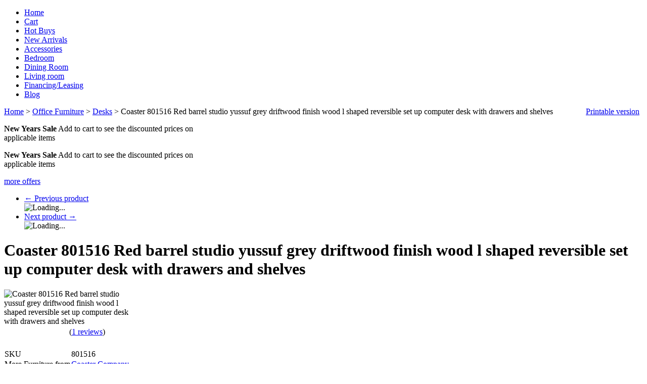

--- FILE ---
content_type: text/html; charset=UTF-8
request_url: https://www.ambfurniture.com/coaster-801516-red-barrel-studio-yussuf-grey-driftwood-finish-wood-l-shaped-reversible-set-up-computer-desk-with-drawers-and-shelves.html
body_size: 15588
content:
<?xml version="1.0" encoding="UTF-8"?>
<!DOCTYPE html PUBLIC "-//W3C//DTD XHTML 1.0 Transitional//EN" "http://www.w3.org/TR/xhtml1/DTD/xhtml1-transitional.dtd">
<html xmlns="http://www.w3.org/1999/xhtml" xmlns:g="http://base.google.com/ns/1.0" xmlns:og="http://ogp.me/ns#" xmlns:fb="http://ogp.me/ns/fb#">
<head>

<script type='text/javascript' src='https://platform-api.sharethis.com/js/sharethis.js#property=6424783400da630019138cac&product=inline-share-buttons' async='async'></script>
  <title>Coaster 801516 Red barrel studio yussuf grey driftwood finish wood l shaped reversible set up computer desk with drawers and shelves</title>
  <meta http-equiv="Content-Type" content="text/html; charset=UTF-8" />
  <meta http-equiv="X-UA-Compatible" content="IE=Edge" />
  <meta http-equiv="Content-Script-Type" content="text/javascript" />
  <meta http-equiv="Content-Style-Type" content="text/css" />
  <meta http-equiv="Content-Language" content="en" />
  <meta name="robots" content="INDEX,FOLLOW"/>
  <meta name="GOOGLEBOT" content="INDEX, FOLLOW"/>
  <meta name="description" content="Red barrel studio yussuf grey driftwood finish wood l shaped reversible set up computer desk with drawers and shelves.  Measures 60&quot; x 47.25&quot; x 29.5&quot; H.  Some assembly required." />
  <meta name="keywords" content="Coaster,Red,barrel,studio,yussuf,grey,driftwood,finish,wood,l,shaped,reversible,set,up,computer,desk,with,drawers,and,shelves.,,Measures,60&quot;,x,47.25&quot;,x,29.5&quot;,H.,,Some,assembly,required." />

  <meta name="viewport" content="width=device-width, initial-scale=1.0" />

  




                                                                                                <script type="text/javascript">
//<![CDATA[

var _gaq = _gaq || [];
_gaq.push(["_setAccount", "UA-34197719-1"]);
_gaq.push(["_trackPageview"]);



//]]>
</script>
               


                <script>
var CaptchaCallback = function() {
  $('.g-recaptcha').each(function(index, el) {
    grecaptcha.render(el, {
      'sitekey':'6Lf_kLkUAAAAANCQy-8Xm7GlpwMGgGTLZeUGkxs4',
      'theme':'light'
    });
  });
};
</script>

<script async defer src="https://www.google.com/recaptcha/api.js?onload=CaptchaCallback&render=explicit&hl=en"></script>
<noscript><meta http-equiv="refresh" content="0.0;url=home.php"></noscript>   
                               <style type="text/css"> <!--   --> </style>                                 <style type="text/css"> <!--   --> </style>             

<link rel="shortcut icon" type="image/png" href="https://ambfurniture.com/favicon.ico" />

  <link rel="canonical" href="https://www.ambfurniture.com/coaster-801516-red-barrel-studio-yussuf-grey-driftwood-finish-wood-l-shaped-reversible-set-up-computer-desk-with-drawers-and-shelves.html" />
  <base href="https://www.ambfurniture.com/" />


              
      
            <meta property="og:title" content="Coaster 801516 Red barrel studio yussuf grey driftwood finish wood l shaped reversible set up computer desk with drawers and shelves"/>
      <meta property="og:description" content="Coaster Red barrel studio yussuf grey driftwood finish wood l shaped reversible set up computer desk with drawers and shelves.  Measures 60&quot; x 47.25&quot; x 29.5&quot; H.  Some assembly required." />
      <meta property="og:url" content="https://www.ambfurniture.com/coaster-801516-red-barrel-studio-yussuf-grey-driftwood-finish-wood-l-shaped-reversible-set-up-computer-desk-with-drawers-and-shelves.html" />
      
      <meta property="og:image" content="https://www.ambfurniture.com/images/P/801516x900.jpg" />
	<meta property="og:image:width" content="900" />
	<meta property="og:image:height" content="654" />
      <meta property="og:type" content="article"/>
      <meta property="og:site_name" content="A.M.B. Furniture &amp; Design"/>
      
      






<link rel="stylesheet" type="text/css" href="https://www.ambfurniture.com/var/cache/css_dir/1.828571527913743189dc89f2b46bb7ab_sync.css" />
<script type="text/javascript" src="https://www.ambfurniture.com/var/cache/js_dir/1.dfecba1530f65135d6def06b40944a53async.js" async="async" id="load-defer-code_js_async1"></script>
<script type="text/javascript" src="https://www.ambfurniture.com/var/cache/js_dir/2.3a8b456bfa8a1584cea417ee663257e9_sync.js" id="load-defer-code_js_sync2"></script>




 <!-- Google tag (gtag.js) -->
<script async src="https://www.googletagmanager.com/gtag/js?id=G-WYVRDKN1DH"></script>
<script>

  window.dataLayer = window.dataLayer || [];
  function gtag(){dataLayer.push(arguments);}
  gtag('js', new Date());

  gtag('config', 'G-WYVRDKN1DH');
</script>
 


</head>
<body class="fancycat-page-skin-icons fancycat-page-subskin-e product-container">
<div id="page-container">
  <div id="page-container2">
    <div id="content-container">

      
  
  
    <div class="navbar">
      <ul class="nav navbar-nav">
                  <li><a href="home.php">Home</a></li>
          <li><a href="cart.php">Cart</a></li>
          <li><a href="https://www.ambfurniture.com/hot-buys/">Hot Buys</a></li>
          <li><a href="https://www.ambfurniture.com/new_arrivals.php">New Arrivals</a></li>
          <li><a href="https://www.ambfurniture.com/Accessories/">Accessories</a></li>
          <li><a href="https://www.ambfurniture.com/Bedroom-furniture/">Bedroom</a></li>
          <li><a href="https://www.ambfurniture.com/Dining-room-furniture/">Dining Room</a></li>
          <li><a href="https://www.ambfurniture.com/Living-room-furniture/">Living room</a></li>
          <li><a href="https://www.ambfurniture.com/Financing.html">Financing/Leasing</a></li>
          <li><a href="blog">Blog</a></li>
      
      </ul>
      <div class="clearing"></div>
    </div>

  


                        <table width="100%" cellpadding="0" cellspacing="0">
<tr>
  <td valign="top" align="left">
  <div id="location" itemscope itemtype="https://schema.org/BreadcrumbList">
                                    <span itemscope itemprop="itemListElement" itemtype="https://schema.org/ListItem">
      <meta itemscope itemtype="https://schema.org/WebPage" itemprop="item" itemid="http://www.ambfurniture.com/home.php" />
    <meta itemprop="name" content="Home" />
  <meta itemprop="position" content="1" />
</span>

                    <a href="home.php" class="bread-crumb">Home</a>
                          <span>> </span>
                                            <span itemscope itemprop="itemListElement" itemtype="https://schema.org/ListItem">
      <meta itemscope itemtype="https://schema.org/WebPage" itemprop="item" itemid="http://www.ambfurniture.com/home.php?cat=379" />
    <meta itemprop="name" content="Office Furniture" />
  <meta itemprop="position" content="2" />
</span>

                    <a href="https://www.ambfurniture.com/Office-Furniture/" class="bread-crumb">Office Furniture</a>
                          <span>> </span>
                                            <span itemscope itemprop="itemListElement" itemtype="https://schema.org/ListItem">
      <meta itemscope itemtype="https://schema.org/WebPage" itemprop="item" itemid="http://www.ambfurniture.com/home.php?cat=414" />
    <meta itemprop="name" content="Desks" />
  <meta itemprop="position" content="3" />
</span>

                    <a href="https://www.ambfurniture.com/Desks/" class="bread-crumb">Desks</a>
                          <span>> </span>
                                <span class="bread-crumb last-bread-crumb">Coaster 801516 Red barrel studio yussuf grey driftwood finish wood l shaped reversible set up computer desk with drawers and shelves</span>
                        </div>
  </td>
  <td class="printable-link-row">
    <div class="printable-bar">
    <a href="https://www.ambfurniture.com/coaster-801516-red-barrel-studio-yussuf-grey-driftwood-finish-wood-l-shaped-reversible-set-up-computer-desk-with-drawers-and-shelves.html?printable=Y">Printable version</a>
  </div>

  </td>
</tr>
</table>

              
      <div id="content-container2"  itemscope itemtype="http://schema.org/Product" >

                  
                  
        <div id="center">
  <div id="center-main">
    <!-- central space -->

    
                    
<div class="paypal-bml-banner product top">
<script type="text/javascript" data-pp-pubid="NN6GY2KBLJ8R4" data-pp-placementtype="728x90">
//<![CDATA[

(function (d, t) {
"use strict";
var s = d.getElementsByTagName(t)[0], n = d.createElement(t);
n.src = "//paypal.adtag.where.com/merchant.js";
s.parentNode.insertBefore(n, s);
}(document, "script"));

//]]>
</script>
</div>


      
                            
      
      
                  
        
  

  <div class="offers-short-list">

    
      <div class="first offers-cell" style="width: 32%;">

        
          <p><strong>New Years Sale</strong> Add to cart to see the discounted prices on applicable items</p>


        
      </div>

      
    
      <div class="highlight last offers-cell" style="width: 32%;">

        
          <p><strong>New Years Sale</strong> Add to cart to see the discounted prices on applicable items</p>


        
      </div>

      
    
    <div class="clearing"></div>

    <div class="offers-more-info">
      <a href="offers.php">more offers</a>
    </div>

  </div>




      
      
      
      <script type="text/javascript">
//<![CDATA[
var txt_out_of_stock = "Please Chat to check stock";


function FormValidation(form) {

  if (typeof(window.check_exceptions) != 'undefined' && !check_exceptions()) {
    alert(exception_msg);
    return false;
  }


  

  var selavailObj = document.getElementById('product_avail');
  var inpavailObj = document.getElementById('product_avail_input');

  if ((!selavailObj || selavailObj.disabled == true) && inpavailObj && inpavailObj.disabled == false) {
      if (!check_quantity_input_box(inpavailObj))
        return false;

  } else if ((!inpavailObj || inpavailObj.disabled == true) && selavailObj && selavailObj.disabled == false && selavailObj.value == 0) {
      alert(txt_out_of_stock);
      return false;
  }

  return !ajax.widgets.add2cart || !ajax.widgets.add2cart(form);
}

// Check quantity input box
function check_quantity_input_box(inp) {
  if (isNaN(inp.minQuantity))
    inp.minQuantity = min_avail;

  if (isNaN(inp.maxQuantity))
    inp.maxQuantity = product_avail;

  if (!isNaN(inp.minQuantity) && !isNaN(inp.maxQuantity)) {
    var q = parseInt(inp.value);
    if (isNaN(q)) {
      alert(substitute(lbl_product_quantity_type_error, "min", inp.minQuantity, "max", inp.maxQuantity));
      return false;
    }

    if (q < inp.minQuantity) {
      alert(substitute(lbl_product_minquantity_error, "min", inp.minQuantity));
      return false;
    }

    if (q > inp.maxQuantity && is_limit) {
      if (parseInt(inp.maxQuantity) == 0) {
        alert(txt_out_of_stock);
      } else {
        alert(substitute(lbl_product_maxquantity_error, "max", inp.maxQuantity));
      }
      return false;
    }

    if (typeof(window.check_wholesale) != 'undefined')
      check_wholesale(inp.value);

  }
  return true;
}

//]]>
</script>


  <div class="np-products"><ul><li><a href="https://www.ambfurniture.com/coaster-800518-mercury-row-senga-weathered-grey-finish-wood-l-shaped-reversible-set-up-computer-desk-with-drawers-and-shelves.html" class="prev"><span class="arrow">&larr;</span>&nbsp;Previous product</a><span class="sep"></span><div class="popup" id="np-popup-prev"><img src="/skin/common_files/images/loading.gif" alt="Loading..." /></div></li><li class="last"><a href="https://www.ambfurniture.com/homelegance-5099-15-millwood-weathered-natural-finish-wood-and-rustic-black-metal-frame-office-writing-desk-with-shelves.html" class="next">Next product&nbsp;<span class="arrow">&rarr;</span></a><div class="popup" id="np-popup-next"><img src="/skin/common_files/images/loading.gif" alt="Loading..." /></div></li></ul></div>
<script type="text/javascript">
//<![CDATA[
  var npProducts = [];
      npProducts['prev'] = [];
    npProducts['prev']['id'] = 68073;
    npProducts['prev']['loaded'] = false;
        npProducts['next'] = [];
    npProducts['next']['id'] = 159288;
    npProducts['next']['loaded'] = false;
  //]]>
</script>



<h1 itemprop="name"
>Coaster 801516 Red barrel studio yussuf grey driftwood finish wood l shaped reversible set up computer desk with drawers and shelves</h1>


  
    <div class="dialog noborder">
    <div class="content">
    <div class="product-details" id="product-details-id">

      <div class="image" style="width: 250px;">

        
          <div class="image-box">

                          
<meta itemprop="image" content="https://www.ambfurniture.com/images/P/801516x900.jpg" />


            
                          <img id="product_thumbnail" src="https://www.ambfurniture.com/images/P/801516x900.jpg" width="250" height="182" alt="Coaster 801516 Red barrel studio yussuf grey driftwood finish wood l shaped reversible set up computer desk with drawers and shelves" title="Coaster 801516 Red barrel studio yussuf grey driftwood finish wood l shaped reversible set up computer desk with drawers and shelves" />

                      </div>

        
        
      </div>

      <div class="details">
        <form name="orderform" method="post" action="cart.php" onsubmit="javascript: return FormValidation(this);" id="orderform">
  <input type="hidden" name="mode" value="add" />
  <input type="hidden" name="productid" value="118736" />
  <input type="hidden" name="cat" value="" />
  <input type="hidden" name="page" value="" />
  

  
      <div class="acr-general-product-rating">

  
    <div itemprop="aggregateRating" itemscope itemtype="http://schema.org/AggregateRating">
      <meta itemprop="ratingValue" content="5" />
      <meta itemprop="bestRating" content="5" />
            <meta itemprop="reviewCount" content="1" />
                </div>

  
    
<table class="acr-container">
  <tr>
    <td class="left-indent">&nbsp;</td>

    <td class="rating-box">
      <div style="width: 110px">    
    
<div class="acr-rating-box rating">
  
  <div class="acr-vote-bar" title="Average customer rating: 5 out of 5 (based on 1 reviews)">

    
  <span class="full">
      </span>
  
    
  <span class="full">
      </span>
  
    
  <span class="full">
      </span>
  
    
  <span class="full">
      </span>
  
    
  <span class="full">
      </span>
  
  
  </div>

</div>
</div>
    </td>

        <td class="dropdown-button" title="Click to view detailed information">
      <a href="/get_block.php?block=acr_get_product_ratings&amp;productid=118736"><img src="/skin/common_files/images/acr_reviews_dropout_down.png" alt="" /></a>
    </td>
    
    <td class="comment" nowrap="nowrap">
      (<a href="reviews.php?productid=118736">1 reviews</a>)
    </td>

    <td class="right-indent">&nbsp;</td>
  </tr>

  <tr>
    <td class="left-indent"></td>
    <td colspan="3"><div class="acr-static-popup-container"></div></td>
    <td class="right-indent"></td>
  </tr>

</table>
</div>


<br />

  
      

  
  <table cellspacing="0" class="product-properties" summary="Description">
  <tbody>

      <td class="property-name">SKU
</td>
      <td class="property-value" id="product_code" colspan="2"  itemprop="sku" content="801516"  >801516</td>

    
    

                      <tr id="pef-box-31">
      <td class="property-name">More Furniture from</td>
      <td class="property-value" colspan="2"><a href="https://www.ambfurniture.com/Coaster/">Coaster Company</a></td>
    </tr>
        <tr id="pef-box-4">
      <td class="property-name">UPC</td>
      <td class="property-value" colspan="2">021032375423</td>
    </tr>
                      <tr id="pef-box-27">
      <td class="property-name">Shipping Quote</td>
      <td class="property-value" colspan="2">Add to cart for a shipping quote</td>
    </tr>
        <tr id="pef-box-13">
      <td class="property-name">Online Promo</td>
      <td class="property-value" colspan="2">Online promotional price</td>
    </tr>
        <tr id="pef-box-16">
      <td class="property-name">New Years Sale</td>
      <td class="property-value" colspan="2"><a href="https://www.ambfurniture.com/offers.php">Add to cart for additional discounts</a></td>
    </tr>
    
    
    
    
          <tr id="list_price_container">
        <td class="property-name product-taxed-price">Suggested Retail:</td>
        <td class="property-value product-taxed-price" colspan="2"><span class="currency">$<span id="product_list_price">749.99</span></span>

          <div class="labels">
            <div class="label market-price" id="save_percent_box">
              <span style="color:#ff0000;"> You already saved
 <span id="save_percent"> 53</span>%
            </div>
          </div>

        </td>
      </tr>
    
        <tr>
      <td class="property-name product-price" valign="top">Sale Price:</td>
      <td class="property-value" valign="top" colspan="2">

                        
<span itemprop="offers" itemscope itemtype="http://schema.org/Offer">
  <meta itemprop="priceCurrency" content="USD" />
  <meta itemprop="price" content="348.99" />

    <link itemprop="availability" href="http://schema.org/InStock" />
  </span>


              
              <span class="product-price-value"><span class="currency">$<span id="product_price">348.99</span></span></span>
        <span class="product-market-price"></span>
        
        
            </td>
    </tr>
          
              <tr>
        <td colspan="3"><div id="wl-prices" style="display: none;">

  
  <table cellspacing="1" summary="Wholesale prices">

    <tr class="head-row">
      <th>Quantity</th>
      <th>Our_low_Sale_Price</th>
    </tr>

    
  </table>

  <div style="display: none;">
    <strong>*Note:</strong>
  </div>

</div>
</td>
      </tr>
    
    

    
                      

      
    
  </tbody>
  </table><!--/product-properties-->

      <div class="quantity-row">

        
          <div class="quantity">
                          Qty
              
<script type="text/javascript">
//<![CDATA[
var min_avail = 1;
var avail = 50;
var product_avail = 100;
//]]>
</script>
            <input type="text" id="product_avail_input" name="amount" maxlength="11" size="1" onchange="javascript: return check_quantity_input_box(this);" value="1" disabled="disabled" style="display: none;"/>
            
            <select id="product_avail" name="amount">
                <option value="1">1</option>
                                                                                                      <option value="2">2</option>
                                                                        <option value="3">3</option>
                                                                        <option value="4">4</option>
                                                                        <option value="5">5</option>
                                                                        <option value="6">6</option>
                                                                        <option value="7">7</option>
                                                                        <option value="8">8</option>
                                                                        <option value="9">9</option>
                                                                        <option value="10">10</option>
                                                                        <option value="11">11</option>
                                                                        <option value="12">12</option>
                                                                        <option value="13">13</option>
                                                                        <option value="14">14</option>
                                                                        <option value="15">15</option>
                                                                        <option value="16">16</option>
                                                                        <option value="17">17</option>
                                                                        <option value="18">18</option>
                                                                        <option value="19">19</option>
                                                                        <option value="20">20</option>
                                                                        <option value="21">21</option>
                                                                        <option value="22">22</option>
                                                                        <option value="23">23</option>
                                                                        <option value="24">24</option>
                                                                        <option value="25">25</option>
                                                                        <option value="26">26</option>
                                                                        <option value="27">27</option>
                                                                        <option value="28">28</option>
                                                                        <option value="29">29</option>
                                                                        <option value="30">30</option>
                                                                        <option value="31">31</option>
                                                                        <option value="32">32</option>
                                                                        <option value="33">33</option>
                                                                        <option value="34">34</option>
                                                                        <option value="35">35</option>
                                                                        <option value="36">36</option>
                                                                        <option value="37">37</option>
                                                                        <option value="38">38</option>
                                                                        <option value="39">39</option>
                                                                        <option value="40">40</option>
                                                                        <option value="41">41</option>
                                                                        <option value="42">42</option>
                                                                        <option value="43">43</option>
                                                                        <option value="44">44</option>
                                                                        <option value="45">45</option>
                                                                        <option value="46">46</option>
                                                                        <option value="47">47</option>
                                                                        <option value="48">48</option>
                                                                        <option value="49">49</option>
                                                                        <option value="50">50</option>
                                                            </select>

            
          </div>

        
                              <div class="buttons-row">

              
              
                                
  
    


  <button class="button main-button add-to-cart-button" type="submit" title="Add to cart">
  <span class="button-right"><span class="button-left"><span class='fa fa-shopping-cart'></span>Add to cart</span></span>
  </button>



              
              
            </div>
                  
        
      <div class="clearing"></div>
    </div><!--/quantity-row-->
      
        
  
  

    
  
</form>

<div class="clearing"></div>

<div class="descr" itemprop="description"
>Coaster Red barrel studio yussuf grey driftwood finish wood l shaped reversible set up computer desk with drawers and shelves.  Measures 60" x 47.25" x 29.5" H.  Some assembly required.</div>

    
      <ul class="simple-list">
      
            <li>
        

   
  
  <div class="buttons-row soc-buttons-row">

    

    
    
    
    
    
    
    
    
    
    
    
    <div class="clearing"></div>
  </div>
  <div class="clearing"></div>


      </li>
      <!-- ShareThis BEGIN -->
<div class="sharethis-inline-share-buttons"></div>
<!-- ShareThis END -->
      <!-- ShareThis BEGIN -->
<div class="sharethis-inline-follow-buttons"></div>
<!-- ShareThis END -->

          
            
 

       
      <li>
      <div class="ask-question">
        
    
                  
  

  
    <a class="simple-button" href="javascript:void(0);" onclick="javascript: return !popupOpen(xcart_web_dir + '/popup_ask.php?productid=118736'); return false;" title="
	** Ask a question or check stock on this product **
"><span><h3>
	<u><span style="color:#0000ff;">** Ask a question or check stock on this product **</span></u></h3>
</span></a>

  

      </div>

      <div class="clearing"></div>
      </li>
            
            


      </ul>


  



  <div class="dialog">
      <div class="title">
      <h2>Frequently asked questions about this product</h2>
          </div>
    <div class="content">
<div id="qa-block">
    <div class="qa-ask row">
    <div>Have a question? Need more information? Checking stock? Click above!.</div>
    <div><a title="Ask Question" rel="nofollow" class="ask" onclick="javascript: return !popupOpen(xcart_web_dir + '/product_qa_popup.php?pid=118736'); return false;" href="javascript:void(0);">Ask Question</a></div>
  </div>
  
  
            <div class="qa-question-block row">
        <div class="qa-letter">Q</div>
        <div class="qa-left">
          <div class="qa-question"><a href="product_qa.php?section=get_answers&amp;qid=9183">Hi. May I choose table configuration? I need shelves from left side and drawers from right side. It should be curved into left side. Is it possible? Thank you.</a></div>
          <div class="qa-votes-date row">
            <div><span id="qa_q_9183"><span class="votes_result_9183">Do you find this helpful?</span> <span class="votes_choice"><span class="yes_vote">YES</span> <span class="no_vote">NO</span></span></span></div>
            <div>Asked by Borys on Nov 15, 2020</div>
          </div>
        </div>
      </div>
      <div class="qa-answer-block row">
        <div class="qa-letter">A</div>
                            <div class="qa-left m-b-10">
            <div class="qa-answer">It can assemble on either side</div>
            <div class="qa-votes-date row">
              <div>&nbsp;</div>
              <div>Answered by Anthony Bianco on Nov 15, 2020</div>
            </div>
            <hr/>
          </div>
                              <div class="qa-left">
            <div class="qa-votes-date row">
              <div><a href="product_qa.php?section=get_answers&amp;qid=9183">See all 1 answer</a></div>
              <div>&nbsp;</div>
            </div>
          </div>
                        </div>
      <hr/>
          <div class="qa-question-block row">
        <div class="qa-letter">Q</div>
        <div class="qa-left">
          <div class="qa-question"><a href="product_qa.php?section=get_answers&amp;qid=7054">Does this come in other colors?  How soon would it ship if purchased?</a></div>
          <div class="qa-votes-date row">
            <div><span id="qa_q_7054"><span class="votes_result_7054">Do you find this helpful?</span> <span class="votes_choice"><span class="yes_vote">YES</span> <span class="no_vote">NO</span></span></span></div>
            <div>Asked by Cbuck on Jul 24, 2020</div>
          </div>
        </div>
      </div>
      <div class="qa-answer-block row">
        <div class="qa-letter">A</div>
                            <div class="qa-left m-b-10">
            <div class="qa-answer">Just the one color , ETA beginning of August</div>
            <div class="qa-votes-date row">
              <div>&nbsp;</div>
              <div>Answered by Anthony Bianco on Jul 25, 2020</div>
            </div>
            <hr/>
          </div>
                              <div class="qa-left">
            <div class="qa-votes-date row">
              <div><a href="product_qa.php?section=get_answers&amp;qid=7054">See all 1 answer</a></div>
              <div>&nbsp;</div>
            </div>
          </div>
                        </div>
      <hr/>
        
      </div>

</div>
</div>





    

      </div>

    </div>
    <div class="clearing"></div>

  </div>
</div>



            
        <div class="dialog dpimages-list">
      <div class="title">
      <h2>Detailed images</h2>
          </div>
    <div class="content">
          <div class="dpimage-container">
        <img src="https://www.ambfurniture.com/images/D/801516x900.jpg" alt="801516 Red barrel studio yussuf grey driftwood finish wood l shaped reversible set up computer desk with drawers and shelves" title="801516 Red barrel studio yussuf grey driftwood finish wood l shaped reversible set up computer desk with drawers and shelves" class="last" />
      </div>
    
  </div>
</div>

  

          
  
      <div class="dialog">
      <div class="title">
      <h2>Customers also bought</h2>
          </div>
    <div class="content">
    
<div class="products products-list products-div simple-products-div">

<div class="highlight first item">
    <div class="item-box">

<script type="text/javascript">
  //<![CDATA[
  products_data[68073] = {};
  //]]>
</script>

      <div class="image">
        <div class="image-wrapper" style="height:200px;">
                          <div class="on_sale_wrapper"><a href="https://www.ambfurniture.com/coaster-800518-mercury-row-senga-weathered-grey-finish-wood-l-shaped-reversible-set-up-computer-desk-with-drawers-and-shelves.html" ><img src="https://www.ambfurniture.com/images/T/800518x900-DHsC1H.jpg" width="200" height="133" alt="Coaster 800518 Mercury row senga weathered grey finish wood l shaped reversible set up computer desk with drawers and shelves" title="Coaster 800518 Mercury row senga weathered grey finish wood l shaped reversible set up computer desk with drawers and shelves" />
</a><div class="on-sale-icon"><a href="https://www.ambfurniture.com/coaster-800518-mercury-row-senga-weathered-grey-finish-wood-l-shaped-reversible-set-up-computer-desk-with-drawers-and-shelves.html"><img src="/skin/common_files/modules/On_Sale/images/on_sale.png" alt="" /></a></div></div>
                    </div>
      </div>
      <div class="details">
        <a href="https://www.ambfurniture.com/coaster-800518-mercury-row-senga-weathered-grey-finish-wood-l-shaped-reversible-set-up-computer-desk-with-drawers-and-shelves.html" class="product-title">Coaster 800518 Mercury row senga weathered grey finish wood l shaped reversible set up computer desk with drawers and shelves</a>
        <div class="price-cell">
                                                                    <div class="price-row">
                  <span class="price-value"><span class="currency">$348.99</span></span>
                </div>
                                                            </div>
      </div>

    </div>
    <div class="clearing"></div>
  </div><div class="item">
    <div class="item-box">

<script type="text/javascript">
  //<![CDATA[
  products_data[139501] = {};
  //]]>
</script>

      <div class="image">
        <div class="image-wrapper" style="height:200px;">
                          <div class="on_sale_wrapper"><a href="https://www.ambfurniture.com/CM-DK6131GY-Acke-collection-gray-finish-wood-and-glass-top-l-shaped-convertible-desk.html" ><img src="https://www.ambfurniture.com/images/T/xctmpitZZM7.jpg" width="200" height="142" alt="CM-DK6131GY Acke gray finish wood and glass top l shaped convertible desk" title="CM-DK6131GY Acke gray finish wood and glass top l shaped convertible desk" />
</a><div class="on-sale-icon"><a href="https://www.ambfurniture.com/CM-DK6131GY-Acke-collection-gray-finish-wood-and-glass-top-l-shaped-convertible-desk.html"><img src="/skin/common_files/modules/On_Sale/images/on_sale.png" alt="" /></a></div></div>
                    </div>
      </div>
      <div class="details">
        <a href="https://www.ambfurniture.com/CM-DK6131GY-Acke-collection-gray-finish-wood-and-glass-top-l-shaped-convertible-desk.html" class="product-title">CM-DK6131GY Acke gray finish wood and glass top l shaped convertible desk</a>
        <div class="price-cell">
                                                                    <div class="price-row">
                  <span class="price-value"><span class="currency">$574.99</span></span>
                </div>
                                                            </div>
      </div>

    </div>
    <div class="clearing"></div>
  </div><div class="highlight item">
    <div class="item-box">

<script type="text/javascript">
  //<![CDATA[
  products_data[154948] = {};
  //]]>
</script>

      <div class="image">
        <div class="image-wrapper" style="height:200px;">
                          <a href="https://www.ambfurniture.com/acme-of00022-everyly-quinn-brahmjot-blue-finish-wood-top-and-gold-metal-finish-frame-office-student-writing-desk.html" ><img src="https://www.ambfurniture.com/images/T/of00022-fle8uA.jpg" width="200" height="191" alt="Acme OF00022 Everyly quinn brahmjot blue finish wood top and gold metal finish frame office student writing desk" title="Acme OF00022 Everyly quinn brahmjot blue finish wood top and gold metal finish frame office student writing desk" />
</a>
                    </div>
      </div>
      <div class="details">
        <a href="https://www.ambfurniture.com/acme-of00022-everyly-quinn-brahmjot-blue-finish-wood-top-and-gold-metal-finish-frame-office-student-writing-desk.html" class="product-title">Acme OF00022 Everyly quinn brahmjot blue finish wood top and gold metal finish frame office student writing desk</a>
        <div class="price-cell">
                                                                    <div class="price-row">
                  <span class="price-value"><span class="currency">$140.99</span></span>
                </div>
                                                            </div>
      </div>

    </div>
    <div class="clearing"></div>
  </div><div class="item">
    <div class="item-box">

<script type="text/javascript">
  //<![CDATA[
  products_data[156145] = {};
  //]]>
</script>

      <div class="image">
        <div class="image-wrapper" style="height:200px;">
                          <a href="https://www.ambfurniture.com/acme-ac00841-mercer-41-ballesteros-myles-alligator-texture-white-finish-and-champagne-frame-vanity-desk-mirror-and-stool-set.html" ><img src="https://www.ambfurniture.com/images/T/ac00841-7mlcBU.jpg" width="200" height="195" alt="Acme AC00841 Mercer 41 ballesteros myles alligator texture white finish and champagne frame vanity / desk mirror and stool set" title="Acme AC00841 Mercer 41 ballesteros myles alligator texture white finish and champagne frame vanity / desk mirror and stool set" />
</a>
                    </div>
      </div>
      <div class="details">
        <a href="https://www.ambfurniture.com/acme-ac00841-mercer-41-ballesteros-myles-alligator-texture-white-finish-and-champagne-frame-vanity-desk-mirror-and-stool-set.html" class="product-title">Acme AC00841 Mercer 41 ballesteros myles alligator texture white finish and champagne frame vanity / desk mirror and stool set</a>
        <div class="price-cell">
                                                                    <div class="price-row">
                  <span class="price-value"><span class="currency">$437.99</span></span>
                </div>
                                                            </div>
      </div>

    </div>
    <div class="clearing"></div>
  </div><div class="highlight item">
    <div class="item-box">

<script type="text/javascript">
  //<![CDATA[
  products_data[156780] = {};
  //]]>
</script>

      <div class="image">
        <div class="image-wrapper" style="height:200px;">
                          <a href="https://www.ambfurniture.com/acme-92396-mercer-41-ballesteros-bob-weathered-oak-and-black-finish-wood-metal-frame-desk-clearance.html" ><img src="https://www.ambfurniture.com/images/T/92396-saTnNG.jpg" width="200" height="133" alt="Acme 92396 Mercer 41 ballesteros bob weathered oak and black finish wood metal frame desk **clearance**" title="Acme 92396 Mercer 41 ballesteros bob weathered oak and black finish wood metal frame desk **clearance**" />
</a>
                    </div>
      </div>
      <div class="details">
        <a href="https://www.ambfurniture.com/acme-92396-mercer-41-ballesteros-bob-weathered-oak-and-black-finish-wood-metal-frame-desk-clearance.html" class="product-title">Acme 92396 Mercer 41 ballesteros bob weathered oak and black finish wood metal frame desk **clearance**</a>
        <div class="price-cell">
                                                                    <div class="price-row">
                  <span class="price-value"><span class="currency">$80.99</span></span>
                </div>
                                                            </div>
      </div>

    </div>
    <div class="clearing"></div>
  </div><div class="item">
    <div class="item-box">

<script type="text/javascript">
  //<![CDATA[
  products_data[157048] = {};
  //]]>
</script>

      <div class="image">
        <div class="image-wrapper" style="height:200px;">
                          <a href="https://www.ambfurniture.com/acme-92900-suitor-black-finish-metal-frame-black-accents-gaming-table-station-music-studio-desk.html" ><img src="https://www.ambfurniture.com/images/T/92900_6-WCVSOD.jpg" width="200" height="200" alt="Acme 92900 Suitor black finish metal frame black accents gaming table station music studio desk" title="Acme 92900 Suitor black finish metal frame black accents gaming table station music studio desk" />
</a>
                    </div>
      </div>
      <div class="details">
        <a href="https://www.ambfurniture.com/acme-92900-suitor-black-finish-metal-frame-black-accents-gaming-table-station-music-studio-desk.html" class="product-title">Acme 92900 Suitor black finish metal frame black accents gaming table station music studio desk</a>
        <div class="price-cell">
                                                                    <div class="price-row">
                  <span class="price-value"><span class="currency">$245.99</span></span>
                </div>
                                                            </div>
      </div>

    </div>
    <div class="clearing"></div>
  </div><div class="highlight item">
    <div class="item-box">

<script type="text/javascript">
  //<![CDATA[
  products_data[157049] = {};
  //]]>
</script>

      <div class="image">
        <div class="image-wrapper" style="height:200px;">
                          <a href="https://www.ambfurniture.com/acme-92890-inbox-zero-denah-eleazar-black-finish-metal-frame-black-oak-finish-wood-gaming-table-station-music-studio-desk.html" ><img src="https://www.ambfurniture.com/images/T/92890_6-AoC9I2.jpg" width="200" height="159" alt="Acme 92890 Inbox zero denah Eleazar black finish metal frame black oak finish wood gaming table station music studio desk" title="Acme 92890 Inbox zero denah Eleazar black finish metal frame black oak finish wood gaming table station music studio desk" />
</a>
                    </div>
      </div>
      <div class="details">
        <a href="https://www.ambfurniture.com/acme-92890-inbox-zero-denah-eleazar-black-finish-metal-frame-black-oak-finish-wood-gaming-table-station-music-studio-desk.html" class="product-title">Acme 92890 Inbox zero denah Eleazar black finish metal frame black oak finish wood gaming table station music studio desk</a>
        <div class="price-cell">
                                                                    <div class="price-row">
                  <span class="price-value"><span class="currency">$559.99</span></span>
                </div>
                                                            </div>
      </div>

    </div>
    <div class="clearing"></div>
  </div><div class="item">
    <div class="item-box">

<script type="text/javascript">
  //<![CDATA[
  products_data[161063] = {};
  //]]>
</script>

      <div class="image">
        <div class="image-wrapper" style="height:200px;">
                          <div class="on_sale_wrapper"><a href="https://www.ambfurniture.com/acme-93177-buck-ii-black-high-gloss-finish-wood-writing-desk-with-swivel-glass-top-and-attached-bookcase.html" ><img src="https://www.ambfurniture.com/images/T/93177_6-S206Z1.jpg" width="200" height="145" alt="Acme 93177 Buck II black high gloss finish wood writing desk with swivel glass top and attached bookcase" title="Acme 93177 Buck II black high gloss finish wood writing desk with swivel glass top and attached bookcase" />
</a><div class="on-sale-icon"><a href="https://www.ambfurniture.com/acme-93177-buck-ii-black-high-gloss-finish-wood-writing-desk-with-swivel-glass-top-and-attached-bookcase.html"><img src="/skin/common_files/modules/On_Sale/images/on_sale.png" alt="" /></a></div></div>
                    </div>
      </div>
      <div class="details">
        <a href="https://www.ambfurniture.com/acme-93177-buck-ii-black-high-gloss-finish-wood-writing-desk-with-swivel-glass-top-and-attached-bookcase.html" class="product-title">Acme 93177 Buck II black high gloss finish wood writing desk with swivel glass top and attached bookcase</a>
        <div class="price-cell">
                                                                    <div class="price-row">
                  <span class="price-value"><span class="currency">$495.99</span></span>
                </div>
                                                            </div>
      </div>

    </div>
    <div class="clearing"></div>
  </div><div class="highlight last item">
    <div class="item-box">

<script type="text/javascript">
  //<![CDATA[
  products_data[161066] = {};
  //]]>
</script>

      <div class="image">
        <div class="image-wrapper" style="height:200px;">
                          <div class="on_sale_wrapper"><a href="https://www.ambfurniture.com/acme-92424-danton-industrial-gold-aluminum-top-and-metal-x-style-legs.html" ><img src="https://www.ambfurniture.com/images/T/92424_4_1-yFwfnH.jpg" width="200" height="145" alt="Acme 92424 Danton industrial gold aluminum top and metal X style legs" title="Acme 92424 Danton industrial gold aluminum top and metal X style legs" />
</a><div class="on-sale-icon"><a href="https://www.ambfurniture.com/acme-92424-danton-industrial-gold-aluminum-top-and-metal-x-style-legs.html"><img src="/skin/common_files/modules/On_Sale/images/on_sale.png" alt="" /></a></div></div>
                    </div>
      </div>
      <div class="details">
        <a href="https://www.ambfurniture.com/acme-92424-danton-industrial-gold-aluminum-top-and-metal-x-style-legs.html" class="product-title">Acme 92424 Danton industrial gold aluminum top and metal X style legs</a>
        <div class="price-cell">
                                                                    <div class="price-row">
                  <span class="price-value"><span class="currency">$493.99</span></span>
                </div>
                                                            </div>
      </div>

    </div>
    <div class="clearing"></div>
  </div>
</div>
<div class="clearing"></div>


  </div>
</div>

  

            
  
              <div class="dialog acr-dialog list-dialog">
      <div class="title">
      <h2>Reviews</h2>
              <div class="sort-box">
                      
                  </div>
          </div>
    <div class="content">
  
      <div class="acr-product-tab-summary">
      <b>Average customer rating</b>:
      <div class="acr-general-product-rating">


    
<table class="acr-container">
  <tr>
    <td class="left-indent">&nbsp;</td>

    <td class="rating-box">
      <div style="width: 110px">    
    
<div class="acr-rating-box rating">
  
  <div class="acr-vote-bar" title="Average customer rating: 5 out of 5 (based on 1 reviews)">

    
  <span class="full">
      </span>
  
    
  <span class="full">
      </span>
  
    
  <span class="full">
      </span>
  
    
  <span class="full">
      </span>
  
    
  <span class="full">
      </span>
  
  
  </div>

</div>
</div>
    </td>

        <td class="dropdown-button" title="Click to view detailed information">
      <a href="/get_block.php?block=acr_get_product_ratings&amp;productid=118736"><img src="/skin/common_files/images/acr_reviews_dropout_down.png" alt="" /></a>
    </td>
    
    <td class="comment" nowrap="nowrap">
      (<a href="reviews.php?productid=118736">1 reviews</a>)
    </td>

    <td class="right-indent">&nbsp;</td>
  </tr>

  <tr>
    <td class="left-indent"></td>
    <td colspan="3"><div class="acr-static-popup-container"></div></td>
    <td class="right-indent"></td>
  </tr>

</table>
</div>


      <div class="clearing"></div><br />
        <span class="acr-reason">

  
        
	    Only registered customers are allowed to add review. Please <a href="https://www.ambfurniture.com/login.php" onclick="javascript: return !popupOpen('login.php', '',{zIndex: 10001});"
    >sign in</a> and add your own review!
	  </span>

      <div class="clearing"></div>
      <br />
  
      <span class="acr-reviews-order">
      
      1 Most useful customer reviews (<a href="reviews.php?productid=118736">see all reviews</a>):
      </span>
    </div>

  
  <div class="acr-reviews-list acr-tab">

          
<div class="acr-review">
  <a name="review9895"></a>
  <div class="acr-author">
    <b>Guest</b>
        
  </div>

  
  <div class="clearing"></div>

  
    <div class="acr-rating">
      
    
<div class="acr-rating-box rating">
  
  <div class="acr-vote-bar" title="5 out of 5">

    
  <span class="full">
      </span>
  
    
  <span class="full">
      </span>
  
    
  <span class="full">
      </span>
  
    
  <span class="full">
      </span>
  
    
  <span class="full">
      </span>
  
  
  </div>

</div>

  <div class="clearing"></div>
  </div>
  
  <div class="acr-message">
  Great gift for my wife she loved it a lot
          </div>

      
<div class="acr-useful-box">
        
  
            
      
  
  <img class="wait" src="/skin/common_files/images/loading.gif" alt="Loading..." />Was the above review useful to you?   <a class="useful-yes pseudo-link" href="/get_block.php?block=acr_vote_for_review&amp;productid=118736&amp;review_id=9895&amp;vote=1">Yes</a> (<span>0</span>)
   /   <a class="useful-no pseudo-link" href="/get_block.php?block=acr_vote_for_review&amp;productid=118736&amp;review_id=9895&amp;vote=0">No</a> (<span>1</span>)
  
</div>

  </div>


    <div class="acr-line"></div>
      
  </div>

  
  
      <span class="acr-reason">

  
        
	    Only registered customers are allowed to add review. Please <a href="https://www.ambfurniture.com/login.php" onclick="javascript: return !popupOpen('login.php', '',{zIndex: 10001});"
    >sign in</a> and add your own review!
	  </span>

  <div class="clearing"></div>
  
  

  
  </div>
</div>

  

      




      
    
<!-- /central space -->

  </div><!-- /center -->
</div><!-- /center-main -->

<div id="left-bar">
  



<div class="menu-dialog menu-fancy-categories-list">
  <div class="title-bar ">
    <h2>Categories

</h2>  </div>
  <div class="content">
    

    
  
  <div id="catrootmenu" class="fancycat-icons-scheme fancycat-icons-e">
                  <ul class="fancycat-icons-level-0">

        <li class="highlight first" style="z-index: 1013;">
      <a href="https://www.ambfurniture.com/specials/" class=" sub-link nowrap-link">Specials</a>

              <ul class="fancycat-icons-level-1">

        <li class="first" style="z-index: 1004;">
      <a href="https://www.ambfurniture.com/global-united-sofas/" class=" nowrap-link">Global United Sofas</a>

          </li>

      <li class="highlight" style="z-index: 1003;">
      <a href="https://www.ambfurniture.com/hot-buys/" class=" sub-link nowrap-link">Hot buys</a>

              <ul class="fancycat-icons-level-2">

        <li class="highlight first" style="z-index: 1003;">
      <a href="https://www.ambfurniture.com/bedroom-hot-buys/" class=" nowrap-link">Bedroom Hot Buys</a>

          </li>

      <li style="z-index: 1002;">
      <a href="https://www.ambfurniture.com/dining-room-hot-buys/" class=" nowrap-link">Dining room Hot buys</a>

          </li>

      <li class="highlight last" style="z-index: 1001;">
      <a href="https://www.ambfurniture.com/living-room-hot-buys/" class=" nowrap-link">Living Room Hot Buys</a>

          </li>

  
</ul>

          </li>

      <li style="z-index: 1002;">
      <a href="https://www.ambfurniture.com/items-under-500/" class=" sub-link nowrap-link">Items under $500</a>

              <ul class="fancycat-icons-level-2">

        <li class="highlight first" style="z-index: 1003;">
      <a href="https://www.ambfurniture.com/bedroom-sets-under-500/" class=" nowrap-link">Bedroom sets under $500</a>

          </li>

      <li style="z-index: 1002;">
      <a href="https://www.ambfurniture.com/dining-sets-under-500/" class=" nowrap-link">Dining Sets under $500</a>

          </li>

      <li class="highlight last" style="z-index: 1001;">
      <a href="https://www.ambfurniture.com/living-rooms-under-500/" class=" nowrap-link">Living rooms under $500</a>

          </li>

  
</ul>

          </li>

      <li class="highlight last" style="z-index: 1001;">
      <a href="https://www.ambfurniture.com/peace-bus/" class=" empty-link nowrap-link">Peace bus</a>

          </li>

  
</ul>

          </li>

      <li style="z-index: 1012;">
      <a href="https://www.ambfurniture.com/Clearance/" class=" nowrap-link">Clearance</a>

          </li>

      <li class="highlight" style="z-index: 1011;">
      <a href="https://www.ambfurniture.com/mid-century-modern/" class=" nowrap-link">Mid Century Modern</a>

          </li>

      <li style="z-index: 1010;">
      <a href="https://www.ambfurniture.com/Accessories/" class=" sub-link nowrap-link">Accessories</a>

              <ul class="fancycat-icons-level-1">

        <li class="first" style="z-index: 1016;">
      <a href="https://www.ambfurniture.com/Bathroom-Accessories/" class=" nowrap-link">Bathroom accessories</a>

          </li>

      <li class="highlight" style="z-index: 1015;">
      <a href="https://www.ambfurniture.com/Bells-and-Cast-Iron-Accessories/" class=" nowrap-link">Bells and Cast Iron Accessories</a>

          </li>

      <li style="z-index: 1014;">
      <a href="https://www.ambfurniture.com/CD-DVD-media-racks/" class=" nowrap-link">CD,DVD media racks</a>

          </li>

      <li class="highlight" style="z-index: 1013;">
      <a href="https://www.ambfurniture.com/Coat-Racks/" class=" nowrap-link">Coat Racks</a>

          </li>

      <li style="z-index: 1012;">
      <a href="https://www.ambfurniture.com/Floor-Lamps/" class=" nowrap-link">Floor Lamps</a>

          </li>

      <li class="highlight" style="z-index: 1011;">
      <a href="https://www.ambfurniture.com/Grandfather-clocks/" class=" nowrap-link">Grandfather clocks</a>

          </li>

      <li style="z-index: 1010;">
      <a href="https://www.ambfurniture.com/Hanging-Lamps/" class=" empty-link nowrap-link">Hanging Lamps</a>

          </li>

      <li class="highlight" style="z-index: 1009;">
      <a href="https://www.ambfurniture.com/Housewares/" class=" sub-link nowrap-link">Housewares</a>

              <ul class="fancycat-icons-level-2">

        <li class="highlight first" style="z-index: 1009;">
      <a href="https://www.ambfurniture.com/Barware/" class=" empty-link nowrap-link">Barware</a>

          </li>

      <li style="z-index: 1008;">
      <a href="https://www.ambfurniture.com/Bathroom-Accessories-c-504/" class=" empty-link nowrap-link">Bathroom Accessories</a>

          </li>

      <li class="highlight" style="z-index: 1007;">
      <a href="https://www.ambfurniture.com/Canister-Sets/" class=" empty-link nowrap-link">Canister Sets</a>

          </li>

      <li style="z-index: 1006;">
      <a href="https://www.ambfurniture.com/Carafes-and-tumblers/" class=" empty-link nowrap-link">Carafes and tumblers</a>

          </li>

      <li class="highlight" style="z-index: 1005;">
      <a href="https://www.ambfurniture.com/Coffee-and-Tea-accessories/" class=" empty-link nowrap-link">Coffee and Tea accessories</a>

          </li>

      <li style="z-index: 1004;">
      <a href="https://www.ambfurniture.com/Kitchen-Accessories-c-502/" class=" empty-link nowrap-link">Kitchen Accessories</a>

          </li>

      <li class="highlight" style="z-index: 1003;">
      <a href="https://www.ambfurniture.com/Mixing-bowls/" class=" empty-link nowrap-link">Mixing bowls</a>

          </li>

      <li style="z-index: 1002;">
      <a href="https://www.ambfurniture.com/Salt-and-Pepper-shakers/" class=" empty-link nowrap-link">Salt and Pepper shakers</a>

          </li>

      <li class="highlight last" style="z-index: 1001;">
      <a href="https://www.ambfurniture.com/Sport-water-bottles/" class=" empty-link nowrap-link">Sport water bottles</a>

          </li>

  
</ul>

          </li>

      <li style="z-index: 1008;">
      <a href="https://www.ambfurniture.com/Misc.-Accessories/" class=" nowrap-link">Misc. Accessories</a>

          </li>

      <li class="highlight" style="z-index: 1007;">
      <a href="https://www.ambfurniture.com/Plant-Stands/" class=" nowrap-link">Plant Stands</a>

          </li>

      <li style="z-index: 1006;">
      <a href="https://www.ambfurniture.com/Room-Divider-Screens/" class=" nowrap-link">Room Divider Screens</a>

          </li>

      <li class="highlight" style="z-index: 1005;">
      <a href="https://www.ambfurniture.com/Rugs/" class=" sub-link nowrap-link">Rugs</a>

              <ul class="fancycat-icons-level-2">

        <li class="first" style="z-index: 1016;">
      <a href="https://www.ambfurniture.com/2-x-3/" class=" empty-link nowrap-link">2' x 3'</a>

          </li>

      <li class="highlight" style="z-index: 1015;">
      <a href="https://www.ambfurniture.com/2-x-8/" class=" empty-link nowrap-link">2' x 8'</a>

          </li>

      <li style="z-index: 1014;">
      <a href="https://www.ambfurniture.com/3-x-10/" class=" empty-link nowrap-link">3' x 10'</a>

          </li>

      <li class="highlight" style="z-index: 1013;">
      <a href="https://www.ambfurniture.com/3-x-5/" class=" empty-link nowrap-link">3' x 5'</a>

          </li>

      <li style="z-index: 1012;">
      <a href="https://www.ambfurniture.com/3-x-8/" class=" empty-link nowrap-link">3' x 8'</a>

          </li>

      <li class="highlight" style="z-index: 1011;">
      <a href="https://www.ambfurniture.com/4-x-6/" class=" empty-link nowrap-link">4' x 6'</a>

          </li>

      <li style="z-index: 1010;">
      <a href="https://www.ambfurniture.com/5-x-7/" class=" empty-link nowrap-link">5' x 7'</a>

          </li>

      <li class="highlight" style="z-index: 1009;">
      <a href="https://www.ambfurniture.com/5-x-8/" class=" empty-link nowrap-link">5' x 8'</a>

          </li>

      <li style="z-index: 1008;">
      <a href="https://www.ambfurniture.com/7-x-10/" class=" empty-link nowrap-link">7' x 10'</a>

          </li>

      <li class="highlight" style="z-index: 1007;">
      <a href="https://www.ambfurniture.com/8-x-11/" class=" empty-link nowrap-link">8' x 11'</a>

          </li>

      <li style="z-index: 1006;">
      <a href="https://www.ambfurniture.com/Contempo-collection/" class=" empty-link nowrap-link">Contempo collection</a>

          </li>

      <li class="highlight" style="z-index: 1005;">
      <a href="https://www.ambfurniture.com/Designer-Shaggy/" class=" empty-link nowrap-link">Designer Shaggy</a>

          </li>

      <li style="z-index: 1004;">
      <a href="https://www.ambfurniture.com/Geo-collection/" class=" empty-link nowrap-link">Geo collection</a>

          </li>

      <li class="highlight" style="z-index: 1003;">
      <a href="https://www.ambfurniture.com/Mayan-collection/" class=" empty-link nowrap-link">Mayan collection</a>

          </li>

      <li style="z-index: 1002;">
      <a href="https://www.ambfurniture.com/Shaggy-Viscose/" class=" empty-link nowrap-link">Shaggy Viscose</a>

          </li>

      <li class="highlight last" style="z-index: 1001;">
      <a href="https://www.ambfurniture.com/Zoomania-Collection/" class=" empty-link nowrap-link">Zoomania Collection</a>

          </li>

  
</ul>

          </li>

      <li style="z-index: 1004;">
      <a href="https://www.ambfurniture.com/Table-Lamps/" class=" nowrap-link">Table Lamps</a>

          </li>

      <li class="highlight" style="z-index: 1003;">
      <a href="https://www.ambfurniture.com/Throw-pillows/" class=" sub-link nowrap-link">Throw pillows</a>

              <ul class="fancycat-icons-level-2">

        <li class="first" style="z-index: 1006;">
      <a href="https://www.ambfurniture.com/14-x-22/" class=" empty-link nowrap-link">14" x 22"</a>

          </li>

      <li class="highlight" style="z-index: 1005;">
      <a href="https://www.ambfurniture.com/18-x-18/" class=" empty-link nowrap-link">18" x 18"</a>

          </li>

      <li style="z-index: 1004;">
      <a href="https://www.ambfurniture.com/20-x-20/" class=" empty-link nowrap-link">20" x 20"</a>

          </li>

      <li class="highlight" style="z-index: 1003;">
      <a href="https://www.ambfurniture.com/22-x-22/" class=" empty-link nowrap-link">22" x 22"</a>

          </li>

      <li style="z-index: 1002;">
      <a href="https://www.ambfurniture.com/24-x-24/" class=" empty-link nowrap-link">24" x 24"</a>

          </li>

      <li class="highlight last" style="z-index: 1001;">
      <a href="https://www.ambfurniture.com/Misc.-Sizes/" class=" empty-link nowrap-link">Misc. Sizes</a>

          </li>

  
</ul>

          </li>

      <li style="z-index: 1002;">
      <a href="https://www.ambfurniture.com/Wall-Art-and-Clocks/" class=" nowrap-link">Wall Art &amp; Clocks</a>

          </li>

      <li class="highlight last" style="z-index: 1001;">
      <a href="https://www.ambfurniture.com/wall-mirrors/" class=" sub-link nowrap-link">Wall Mirrors</a>

              <ul class="fancycat-icons-level-2">

        <li class="first" style="z-index: 1002;">
      <a href="https://www.ambfurniture.com/cheval-mirrors/" class=" nowrap-link">Cheval Mirrors</a>

          </li>

      <li class="highlight last" style="z-index: 1001;">
      <a href="https://www.ambfurniture.com/leaning-mirrors/" class=" empty-link nowrap-link">Leaning mirrors</a>

          </li>

  
</ul>

          </li>

  
</ul>

          </li>

      <li class="highlight" style="z-index: 1009;">
      <a href="https://www.ambfurniture.com/Bar-stools-and-bars/" class=" sub-link nowrap-link">Bar stools and bars</a>

              <ul class="fancycat-icons-level-1">

        <li class="first" style="z-index: 1006;">
      <a href="https://www.ambfurniture.com/Bar-cabinets/" class=" nowrap-link">Bar cabinets</a>

          </li>

      <li class="highlight" style="z-index: 1005;">
      <a href="https://www.ambfurniture.com/Bar-sets/" class=" nowrap-link">Bar sets</a>

          </li>

      <li style="z-index: 1004;">
      <a href="https://www.ambfurniture.com/Bar-stools/" class=" nowrap-link">Bar stools</a>

          </li>

      <li class="highlight" style="z-index: 1003;">
      <a href="https://www.ambfurniture.com/Bar-tables/" class=" nowrap-link">Bar tables</a>

          </li>

      <li style="z-index: 1002;">
      <a href="https://www.ambfurniture.com/Barware-c-505/" class=" empty-link nowrap-link">Barware</a>

          </li>

      <li class="highlight last" style="z-index: 1001;">
      <a href="https://www.ambfurniture.com/Counter-Height-Stools/" class=" nowrap-link">Counter Height Stools</a>

          </li>

  
</ul>

          </li>

      <li style="z-index: 1008;">
      <a href="https://www.ambfurniture.com/Bedroom-furniture/" class=" sub-link nowrap-link">Bedroom furniture</a>

              <ul class="fancycat-icons-level-1">

        <li class="first" style="z-index: 1014;">
      <a href="https://www.ambfurniture.com/Armoires/" class=" nowrap-link">Armoires</a>

          </li>

      <li class="highlight" style="z-index: 1013;">
      <a href="https://www.ambfurniture.com/Bed-Frames/" class=" nowrap-link">Bed Frames</a>

          </li>

      <li style="z-index: 1012;">
      <a href="https://www.ambfurniture.com/Bedroom-Benches/" class=" nowrap-link">Bedroom Benches</a>

          </li>

      <li class="highlight" style="z-index: 1011;">
      <a href="https://www.ambfurniture.com/Bedroom-Mirrors/" class=" nowrap-link">Bedroom Mirrors</a>

          </li>

      <li style="z-index: 1010;">
      <a href="https://www.ambfurniture.com/Bedroom-Sets/" class=" sub-link nowrap-link">Bedroom Sets</a>

              <ul class="fancycat-icons-level-2">

        <li class="first" style="z-index: 1004;">
      <a href="https://www.ambfurniture.com/Bunk-Bed-Sets/" class=" nowrap-link">Bunk Bed Sets</a>

          </li>

      <li class="highlight" style="z-index: 1003;">
      <a href="https://www.ambfurniture.com/Metal-bed-sets/" class=" sub-link nowrap-link">Metal bed sets</a>

              <ul class="fancycat-icons-level-3">

        <li class="highlight first" style="z-index: 1003;">
      <a href="https://www.ambfurniture.com/Canopy-beds/" class=" nowrap-link">Canopy beds</a>

          </li>

      <li style="z-index: 1002;">
      <a href="https://www.ambfurniture.com/Headboard-and-Footboard-sets/" class=" nowrap-link">Headboard &amp; Footboard sets</a>

          </li>

      <li class="highlight last" style="z-index: 1001;">
      <a href="https://www.ambfurniture.com/Platform-bed-sets-c-462/" class=" nowrap-link">Platform bed sets</a>

          </li>

  
</ul>

          </li>

      <li style="z-index: 1002;">
      <a href="https://www.ambfurniture.com/Modern-and-Contemporary-Bed-sets/" class=" nowrap-link">Modern and Contemporary Bed sets</a>

          </li>

      <li class="highlight last" style="z-index: 1001;">
      <a href="https://www.ambfurniture.com/Wood-Bed-Sets/" class=" sub-link nowrap-link">Wood Bed Sets</a>

              <ul class="fancycat-icons-level-3">

        <li class="highlight first" style="z-index: 1005;">
      <a href="https://www.ambfurniture.com/4-poster-bed-sets/" class=" nowrap-link">4 poster bed sets</a>

          </li>

      <li style="z-index: 1004;">
      <a href="https://www.ambfurniture.com/Headboard-and-Footboard-sets-c-463/" class=" nowrap-link">Headboard &amp; Footboard sets</a>

          </li>

      <li class="highlight" style="z-index: 1003;">
      <a href="https://www.ambfurniture.com/Misc.-Sets/" class=" nowrap-link">Misc. Sets</a>

          </li>

      <li style="z-index: 1002;">
      <a href="https://www.ambfurniture.com/Platform-Bed-Sets/" class=" nowrap-link">Platform Bed Sets</a>

          </li>

      <li class="highlight last" style="z-index: 1001;">
      <a href="https://www.ambfurniture.com/Sleigh-Bed-sets/" class=" nowrap-link">Sleigh Bed sets</a>

          </li>

  
</ul>

          </li>

  
</ul>

          </li>

      <li class="highlight" style="z-index: 1009;">
      <a href="https://www.ambfurniture.com/Cedar-chests/" class=" nowrap-link">Cedar chests</a>

          </li>

      <li style="z-index: 1008;">
      <a href="https://www.ambfurniture.com/chests-and-dressers/" class=" nowrap-link">Chests and Dressers</a>

          </li>

      <li class="highlight" style="z-index: 1007;">
      <a href="https://www.ambfurniture.com/Day-Beds/" class=" nowrap-link">Day Beds</a>

          </li>

      <li style="z-index: 1006;">
      <a href="https://www.ambfurniture.com/Futon-beds/" class=" nowrap-link">Futon beds</a>

          </li>

      <li class="highlight" style="z-index: 1005;">
      <a href="https://www.ambfurniture.com/Headboards/" class=" nowrap-link">Headboards</a>

          </li>

      <li style="z-index: 1004;">
      <a href="https://www.ambfurniture.com/Jewelry-Armoires/" class=" nowrap-link">Jewelry Armoires</a>

          </li>

      <li class="highlight" style="z-index: 1003;">
      <a href="https://www.ambfurniture.com/Mattresses/" class=" sub-link nowrap-link">Mattresses</a>

              <ul class="fancycat-icons-level-2">

        <li class="highlight first" style="z-index: 1003;">
      <a href="https://www.ambfurniture.com/Memory-Foam/" class=" empty-link nowrap-link">Memory Foam</a>

          </li>

      <li style="z-index: 1002;">
      <a href="https://www.ambfurniture.com/Sleep-Air-mattresses/" class=" empty-link nowrap-link">Sleep Air mattresses</a>

          </li>

      <li class="highlight last" style="z-index: 1001;">
      <a href="https://www.ambfurniture.com/Standard-Mattresses/" class=" nowrap-link">Standard Mattresses</a>

          </li>

  
</ul>

          </li>

      <li style="z-index: 1002;">
      <a href="https://www.ambfurniture.com/Nightstands/" class=" nowrap-link">Nightstands</a>

          </li>

      <li class="highlight last" style="z-index: 1001;">
      <a href="https://www.ambfurniture.com/Vanity-Sets/" class=" nowrap-link">Vanity Sets</a>

          </li>

  
</ul>

          </li>

      <li class="highlight" style="z-index: 1007;">
      <a href="https://www.ambfurniture.com/Childrens-Furniture/" class=" sub-link nowrap-link">Childrens Furniture</a>

              <ul class="fancycat-icons-level-1">

        <li class="first" style="z-index: 1006;">
      <a href="https://www.ambfurniture.com/Accessories-c-583/" class=" nowrap-link">Accessories</a>

          </li>

      <li class="highlight" style="z-index: 1005;">
      <a href="https://www.ambfurniture.com/Bunk-Beds/" class=" nowrap-link">Bunk Beds</a>

          </li>

      <li style="z-index: 1004;">
      <a href="https://www.ambfurniture.com/Chairs-and-Love-Seats/" class=" nowrap-link">Chairs and Love Seats</a>

          </li>

      <li class="highlight" style="z-index: 1003;">
      <a href="https://www.ambfurniture.com/Kids-bed-sets/" class=" nowrap-link">Kids bed sets</a>

          </li>

      <li style="z-index: 1002;">
      <a href="https://www.ambfurniture.com/Tables-chairs-and-desks/" class=" empty-link nowrap-link">Tables, chairs and desks</a>

          </li>

      <li class="highlight last" style="z-index: 1001;">
      <a href="https://www.ambfurniture.com/Toy-chests-and-benches/" class=" empty-link nowrap-link">Toy chests and benches</a>

          </li>

  
</ul>

          </li>

      <li style="z-index: 1006;">
      <a href="https://www.ambfurniture.com/Dining-room-furniture/" class=" sub-link nowrap-link">Dining room furniture</a>

              <ul class="fancycat-icons-level-1">

        <li class="first" style="z-index: 1006;">
      <a href="https://www.ambfurniture.com/Buffets-and-Hutches/" class=" nowrap-link">Buffets &amp; Hutches</a>

          </li>

      <li class="highlight" style="z-index: 1005;">
      <a href="https://www.ambfurniture.com/Chairs-only/" class=" nowrap-link">Chairs &amp; Benches</a>

          </li>

      <li style="z-index: 1004;">
      <a href="https://www.ambfurniture.com/Counter-Height-dining-sets/" class=" nowrap-link">Counter Height dining sets</a>

          </li>

      <li class="highlight" style="z-index: 1003;">
      <a href="https://www.ambfurniture.com/Dining-table-sets/" class=" sub-link nowrap-link">Dining table sets</a>

              <ul class="fancycat-icons-level-2">

        <li class="first" style="z-index: 1008;">
      <a href="https://www.ambfurniture.com/Black-finish/" class=" nowrap-link">Black finish</a>

          </li>

      <li class="highlight" style="z-index: 1007;">
      <a href="https://www.ambfurniture.com/Cherry-Finish/" class=" nowrap-link">Cherry Finish</a>

          </li>

      <li style="z-index: 1006;">
      <a href="https://www.ambfurniture.com/Espresso-finish/" class=" nowrap-link">Espresso finish</a>

          </li>

      <li class="highlight" style="z-index: 1005;">
      <a href="https://www.ambfurniture.com/Marble-Dining-sets/" class=" nowrap-link">Marble Dining sets</a>

          </li>

      <li style="z-index: 1004;">
      <a href="https://www.ambfurniture.com/Misc.-Finishes/" class=" nowrap-link">Misc. Finishes</a>

          </li>

      <li class="highlight" style="z-index: 1003;">
      <a href="https://www.ambfurniture.com/Oak-Finish/" class=" nowrap-link">Oak Finish</a>

          </li>

      <li style="z-index: 1002;">
      <a href="https://www.ambfurniture.com/Walnut-finish/" class=" nowrap-link">Walnut finish</a>

          </li>

      <li class="highlight last" style="z-index: 1001;">
      <a href="https://www.ambfurniture.com/White-Wash-Finish/" class=" nowrap-link">White Wash Finish</a>

          </li>

  
</ul>

          </li>

      <li style="z-index: 1002;">
      <a href="https://www.ambfurniture.com/Faux-marble-dining-table-sets/" class=" nowrap-link">Faux marble dining table sets</a>

          </li>

      <li class="highlight last" style="z-index: 1001;">
      <a href="https://www.ambfurniture.com/Small-Dinette-Sets/" class=" sub-link nowrap-link">Small Dinette Sets</a>

              <ul class="fancycat-icons-level-2">

        <li class="highlight first" style="z-index: 1009;">
      <a href="https://www.ambfurniture.com/Black-finish-sets/" class=" nowrap-link">Black finish sets</a>

          </li>

      <li style="z-index: 1008;">
      <a href="https://www.ambfurniture.com/Cherry-finish-sets/" class=" nowrap-link">Cherry finish sets</a>

          </li>

      <li class="highlight" style="z-index: 1007;">
      <a href="https://www.ambfurniture.com/Espresso-Finish-sets/" class=" nowrap-link">Espresso Finish sets</a>

          </li>

      <li style="z-index: 1006;">
      <a href="https://www.ambfurniture.com/Metal-and-Glass-Sets/" class=" nowrap-link">Metal and Glass Sets</a>

          </li>

      <li class="highlight" style="z-index: 1005;">
      <a href="https://www.ambfurniture.com/Misc.-wood-finishes/" class=" nowrap-link">Misc. wood finishes</a>

          </li>

      <li style="z-index: 1004;">
      <a href="https://www.ambfurniture.com/Oak-finish-sets/" class=" nowrap-link">Oak finish sets</a>

          </li>

      <li class="highlight" style="z-index: 1003;">
      <a href="https://www.ambfurniture.com/Pine-finish-sets/" class=" nowrap-link">Pine finish sets</a>

          </li>

      <li style="z-index: 1002;">
      <a href="https://www.ambfurniture.com/Walnut-finish-sets/" class=" nowrap-link">Walnut finish sets</a>

          </li>

      <li class="highlight last" style="z-index: 1001;">
      <a href="https://www.ambfurniture.com/Wood-and-glass-top/" class=" nowrap-link">Wood and glass top</a>

          </li>

  
</ul>

          </li>

  
</ul>

          </li>

      <li class="highlight" style="z-index: 1005;">
      <a href="https://www.ambfurniture.com/Gameroom-furniture/" class=" nowrap-link">Gameroom furniture</a>

          </li>

      <li style="z-index: 1004;">
      <a href="https://www.ambfurniture.com/Kitchen-Accessories/" class=" sub-link nowrap-link">Kitchen Accessories</a>

              <ul class="fancycat-icons-level-1">

        <li class="first" style="z-index: 1006;">
      <a href="https://www.ambfurniture.com/Bakers-Racks/" class=" nowrap-link">Bakers Racks</a>

          </li>

      <li class="highlight" style="z-index: 1005;">
      <a href="https://www.ambfurniture.com/Kitchen-Carts/" class=" nowrap-link">Kitchen Carts</a>

          </li>

      <li style="z-index: 1004;">
      <a href="https://www.ambfurniture.com/Kitchen-Islands/" class=" nowrap-link">Kitchen Islands</a>

          </li>

      <li class="highlight" style="z-index: 1003;">
      <a href="https://www.ambfurniture.com/Tea-serving-carts/" class=" nowrap-link">Tea serving carts</a>

          </li>

      <li style="z-index: 1002;">
      <a href="https://www.ambfurniture.com/Trash-cans-c-595/" class=" empty-link nowrap-link">Trash cans</a>

          </li>

      <li class="highlight last" style="z-index: 1001;">
      <a href="https://www.ambfurniture.com/Wine-Racks/" class=" nowrap-link">Wine Racks</a>

          </li>

  
</ul>

          </li>

      <li class="highlight" style="z-index: 1003;">
      <a href="https://www.ambfurniture.com/Living-room-furniture/" class=" sub-link nowrap-link">Living room furniture</a>

              <ul class="fancycat-icons-level-1">

        <li class="highlight first" style="z-index: 1015;">
      <a href="https://www.ambfurniture.com/Accent-chairs/" class=" nowrap-link">Accent chairs</a>

          </li>

      <li style="z-index: 1014;">
      <a href="https://www.ambfurniture.com/Accent-tables/" class=" nowrap-link">Accent tables</a>

          </li>

      <li class="highlight" style="z-index: 1013;">
      <a href="https://www.ambfurniture.com/Chair-side-tables/" class=" nowrap-link">Chair side tables</a>

          </li>

      <li style="z-index: 1012;">
      <a href="https://www.ambfurniture.com/Coffee-table-sets/" class=" nowrap-link">Coffee table sets</a>

          </li>

      <li class="highlight" style="z-index: 1011;">
      <a href="https://www.ambfurniture.com/Curio-Cabinets/" class=" nowrap-link">Curio Cabinets</a>

          </li>

      <li style="z-index: 1010;">
      <a href="https://www.ambfurniture.com/Entertainment-centers/" class=" nowrap-link">Entertainment centers</a>

          </li>

      <li class="highlight" style="z-index: 1009;">
      <a href="https://www.ambfurniture.com/Fireplaces/" class=" nowrap-link">Fireplaces</a>

          </li>

      <li style="z-index: 1008;">
      <a href="https://www.ambfurniture.com/Hall-trees-and-Console-tables/" class=" nowrap-link">Hall trees &amp; Console tables</a>

          </li>

      <li class="highlight" style="z-index: 1007;">
      <a href="https://www.ambfurniture.com/Media-chests/" class=" empty-link nowrap-link">Media chests</a>

          </li>

      <li style="z-index: 1006;">
      <a href="https://www.ambfurniture.com/Ottomans-and-Footstools/" class=" nowrap-link">Ottomans &amp; Footstools</a>

          </li>

      <li class="highlight" style="z-index: 1005;">
      <a href="https://www.ambfurniture.com/power-motion-recliners/" class=" nowrap-link">Power motion recliners</a>

          </li>

      <li style="z-index: 1004;">
      <a href="https://www.ambfurniture.com/Rockers-and-Recliners1/" class=" nowrap-link">Rockers &amp; Recliners</a>

          </li>

      <li class="highlight" style="z-index: 1003;">
      <a href="https://www.ambfurniture.com/sleeper-sofas-sofa-beds/" class=" nowrap-link">Sleeper sofas &amp; sofa beds</a>

          </li>

      <li style="z-index: 1002;">
      <a href="https://www.ambfurniture.com/Sofas-and-Sets/" class=" sub-link nowrap-link">Sofas and Sets</a>

              <ul class="fancycat-icons-level-2">

        <li class="highlight first" style="z-index: 1011;">
      <a href="https://www.ambfurniture.com/Chaise-loungers/" class=" nowrap-link">Chaise loungers</a>

          </li>

      <li style="z-index: 1010;">
      <a href="https://www.ambfurniture.com/living-room-furniture/sofas-and-sets/leather-sectionals/" class=" nowrap-link">Leather sectionals</a>

          </li>

      <li class="highlight" style="z-index: 1009;">
      <a href="https://www.ambfurniture.com/Leather-Sofa-sets/" class=" nowrap-link">Leather Sofa sets</a>

          </li>

      <li style="z-index: 1008;">
      <a href="https://www.ambfurniture.com/Modular-Sectionals/" class=" nowrap-link">Modular Sectionals</a>

          </li>

      <li class="highlight" style="z-index: 1007;">
      <a href="https://www.ambfurniture.com/Motion-sofa-sets/" class=" nowrap-link">Motion sofa sets</a>

          </li>

      <li style="z-index: 1006;">
      <a href="https://www.ambfurniture.com/New-power-Motion-sofas/" class=" nowrap-link">New power Motion sofas</a>

          </li>

      <li class="highlight" style="z-index: 1005;">
      <a href="https://www.ambfurniture.com/Sectional-Sofa-couch/" class=" nowrap-link">Sectional Sofa Couch</a>

          </li>

      <li style="z-index: 1004;">
      <a href="https://www.ambfurniture.com/Sleeper-sofas/" class=" nowrap-link">Sleeper sofas</a>

          </li>

      <li class="highlight" style="z-index: 1003;">
      <a href="https://www.ambfurniture.com/Sofa-Sets/" class=" nowrap-link">Sofa Sets</a>

          </li>

      <li style="z-index: 1002;">
      <a href="https://www.ambfurniture.com/Sofa-Sets-Made-in-USA/" class=" nowrap-link">Sofa Sets Made in USA</a>

          </li>

      <li class="highlight last" style="z-index: 1001;">
      <a href="https://www.ambfurniture.com/Theatre-Seating-units/" class=" nowrap-link">Theatre Seating units</a>

          </li>

  
</ul>

          </li>

      <li class="highlight last" style="z-index: 1001;">
      <a href="https://www.ambfurniture.com/TV-Stands/" class=" nowrap-link">TV Stands</a>

          </li>

  
</ul>

          </li>

      <li style="z-index: 1002;">
      <a href="https://www.ambfurniture.com/Office-Furniture/" class=" sub-link nowrap-link">Office Furniture</a>

              <ul class="fancycat-icons-level-1">

        <li class="first" style="z-index: 1006;">
      <a href="https://www.ambfurniture.com/Book-Shelfs/" class=" nowrap-link">Book Shelfs</a>

          </li>

      <li class="highlight" style="z-index: 1005;">
      <a href="https://www.ambfurniture.com/Chairs/" class=" nowrap-link">Chairs</a>

          </li>

      <li style="z-index: 1004;">
      <a href="https://www.ambfurniture.com/Desks/" class=" nowrap-link">Desks</a>

          </li>

      <li class="highlight" style="z-index: 1003;">
      <a href="https://www.ambfurniture.com/File-cabinets/" class=" empty-link nowrap-link">File cabinets</a>

          </li>

      <li style="z-index: 1002;">
      <a href="https://www.ambfurniture.com/Guest-and-Reception/" class=" empty-link nowrap-link">Guest and Reception</a>

          </li>

      <li class="highlight last" style="z-index: 1001;">
      <a href="https://www.ambfurniture.com/Misc.-Office/" class=" empty-link nowrap-link">Misc. Office</a>

          </li>

  
</ul>

          </li>

      <li class="highlight last" style="z-index: 1001;">
      <a href="https://www.ambfurniture.com/Patio-furniture/" class=" sub-link nowrap-link">Patio furniture</a>

              <ul class="fancycat-icons-level-1">

        <li class="first" style="z-index: 1012;">
      <a href="https://www.ambfurniture.com/Benches-and-Chairs/" class=" empty-link nowrap-link">Benches and Chairs</a>

          </li>

      <li class="highlight" style="z-index: 1011;">
      <a href="https://www.ambfurniture.com/Bistro-sets/" class=" empty-link nowrap-link">Bistro sets</a>

          </li>

      <li style="z-index: 1010;">
      <a href="https://www.ambfurniture.com/Fire-pits/" class=" empty-link nowrap-link">Fire pits</a>

          </li>

      <li class="highlight" style="z-index: 1009;">
      <a href="https://www.ambfurniture.com/Fountain/" class=" empty-link nowrap-link">Fountain</a>

          </li>

      <li style="z-index: 1008;">
      <a href="https://www.ambfurniture.com/Garden-Accessories/" class=" nowrap-link">Garden Accessories</a>

          </li>

      <li class="highlight" style="z-index: 1007;">
      <a href="https://www.ambfurniture.com/Misc.-Outdoor-furniture/" class=" nowrap-link">Misc. Outdoor furniture</a>

          </li>

      <li style="z-index: 1006;">
      <a href="https://www.ambfurniture.com/Outdoor-Pillows-and-Cushions/" class=" empty-link nowrap-link">Outdoor Pillows and Cushions</a>

          </li>

      <li class="highlight" style="z-index: 1005;">
      <a href="https://www.ambfurniture.com/Outdoor-sofa-and-sectional-sets/" class=" nowrap-link">Outdoor sofa and sectional sets</a>

          </li>

      <li style="z-index: 1004;">
      <a href="https://www.ambfurniture.com/Outdoor-table-and-chair-sets/" class=" nowrap-link">Outdoor table and chair sets</a>

          </li>

      <li class="highlight" style="z-index: 1003;">
      <a href="https://www.ambfurniture.com/Porch-Swings/" class=" nowrap-link">Porch Swings</a>

          </li>

      <li style="z-index: 1002;">
      <a href="https://www.ambfurniture.com/Rockers-and-gliders/" class=" nowrap-link">Rockers and gliders</a>

          </li>

      <li class="highlight last" style="z-index: 1001;">
      <a href="https://www.ambfurniture.com/Umbrellas-and-bases/" class=" empty-link nowrap-link">Umbrellas and bases</a>

          </li>

  
</ul>

          </li>

  
</ul>

      
            <div class="clearing"></div>
  </div>


  


  </div>
  </div>




      <div class="menu-dialog menu-reviews-section">
  <div class="title-bar ">
    <h2>Reviews</h2>  </div>
  <div class="content">
      <div>
                <div class="acr-item">
        <div class="acr-image">
         <a href="https://www.ambfurniture.com/homelegance-1730nb-4pc-4-pc-cotterill-beige-finish-wood-queen-bedroom-set-with-faux-leather-padded-headboard.html"><img src="https://www.ambfurniture.com/images/T.cache.tinythmbn/265851.jpg" width="65" alt="Homelegance 1730NB-4PC 4 pc Cotterill beige finish wood queen bedroom set with faux leather padded headboard" title="Homelegance 1730NB-4PC 4 pc Cotterill beige finish wood queen bedroom set with faux leather padded headboard" />
</a>
        </div>
        <div class="acr-product-title"><a href="https://www.ambfurniture.com/homelegance-1730nb-4pc-4-pc-cotterill-beige-finish-wood-queen-bedroom-set-with-faux-leather-padded-headboard.html">Homelegance 1730NB-4PC 4 pc Cotterill beige finish wood queen bedroom set with faux leather padded headboard</a></div>

        <div class="clearing"></div>

        <div class="acr-rating">
            
    
<div class="acr-rating-box rating">
  
  <div class="acr-vote-bar" title="5 out of 5">

    
  <span class="full">
      </span>
  
    
  <span class="full">
      </span>
  
    
  <span class="full">
      </span>
  
    
  <span class="full">
      </span>
  
    
  <span class="full">
      </span>
  
  
  </div>

</div>

        </div>

        <div class="clearing"></div>

        <div class="acr-comment">
          I really like the headboard padded style goes perfect with my room decor. 
        </div>

        <div class="acr-author">
        Tina Waglet
        </div>

                <div class="acr-date">
        Jan  1, 2025
        </div>
        
        <div class="acr-line"></div>

        <div class="acr-link">
          <a href="reviews.php?productid=166276">Read more product reviews</a>
        </div>

      </div>
        <div class="acr-link">
      <a href="reviews.php" rel="nofollow">Read all reviews</a>
    </div>

  </div>
  
  </div>
  </div>



  

  

    



  
    <div class="menu-dialog menu-manufacturers">
  <div class="title-bar ">
    <h2>Manufacturers</h2>  </div>
  <div class="content">
        <ul>

               <li><a href="https://www.ambfurniture.com/Acme/">Acme</a></li>
               <li><a href="https://www.ambfurniture.com/Asia-Direct/">Asia Direct</a></li>
               <li><a href="https://www.ambfurniture.com/AJ-Tools/">AJ Tools</a></li>
               <li><a href="https://www.ambfurniture.com/Best-Quality/">Best Quality</a></li>
               <li><a href="https://www.ambfurniture.com/Best-Master/">Best Master</a></li>
               <li><a href="https://www.ambfurniture.com/Casa-Blanca/">Casa Blanca</a></li>
               <li><a href="https://www.ambfurniture.com/Coaster/">Coaster</a></li>
               <li><a href="https://www.ambfurniture.com/Crown-Mark/">Crown Mark</a></li>
               <li><a href="https://www.ambfurniture.com/Furniture-of-america/">Furniture of america</a></li>
               <li><a href="https://www.ambfurniture.com/Global-United-Furniture/">Global United Furniture</a></li>
      
              <li><a href="manufacturers.php">Other manufacturers...</a></li>
      
    </ul>
  
  </div>
  </div>



  <a name="special"></a>
    <div class="menu-dialog menu-special">
  <div class="title-bar ">
    <h2>Special</h2>  </div>
  <div class="content">
        <ul>
      <li>
    <a href="https://www.ambfurniture.com/offers.php">Special offers</a>
  </li>

  
      <li>
  <a href="https://www.ambfurniture.com/sitemap.php">Sitemap</a>
</li>

  
  
      
  <li><a href="new_arrivals.php">New Arrivals</a></li>

  
      
  <li><a href="on_sale.php">On sale</a></li>
    </ul>
  
  </div>
  </div>


    










</div>


      </div>
    </div>

    <div class="clearing">&nbsp;</div>

    <div id="header">
      <div class="wrapper-box">

  <div class="line1">
    <div class="logo">
      <a href="https://www.ambfurniture.com/home.php"><img src="/skin/light_responsive/images/custom/logo.png" alt="A.M.B. Furniture & Design" /></a>
    </div>

            

  <div class="menu-dialog menu-minicart">
  <div class="title-bar ">
    <span class="icon ajax-minicart-icon"></span>  </div>
  <div class="content">
    
<div class="minicart">
  
    <div class="empty">

      <span class="minicart-items-value">0</span>
      <span class="minicart-items-label">item(s)</span>
      <span class="minicart-empty-text">Cart is empty</span>

    </div>

  
</div>




  </div>
  	<div class="clearing"></div>
  </div>



    <div class="line3">

      <div class="items">

        <div class="item">
          
  <div class="header-links">
          <a href="https://www.ambfurniture.com/login.php" title=""  onclick="javascript: return !popupOpen('login.php','');" id="href_Sign_in"></a>

      Phone Hours: Mon-Thur 10-4 PST 951-742-5552 </a>
    
      </div>


        </div>

        <div class="item">
          
        </div>

      </div>

      <div class="search">
    
	    
    
    <form method="post" action="search.php" name="productsearchform">

      <input type="hidden" name="simple_search" value="Y" />
      <input type="hidden" name="mode" value="search" />
      <input type="hidden" name="posted_data[by_title]" value="Y" />
      <input type="hidden" name="posted_data[by_descr]" value="Y" />
      <input type="hidden" name="posted_data[by_sku]" value="Y" />
      <input type="hidden" name="posted_data[search_in_subcategories]" value="Y" />
      <input type="hidden" name="posted_data[including]" value="all" />

      <input type="text" name="posted_data[substring]" class="text" placeholder="Search site by keywords..." /><button class="search-button" type="submit"><span>Search</span></button>

    </form>
    
        
</div>


    </div>

  </div>
  <div class="clearing"></div>

  <div class="mobile-header" id="mobile-header">
  <ul class="nav nav-pills">

    <li class="dropdown">
      <a id="main-menu-toggle" class="dropdown-toggle" href="#">
        <span class="fa fa-bars"></span>
      </a>
      <div id="main-menu-box" class="dropdown-menu">

        
  
  
    <ul>
                <li><a href="home.php">Home</a></li>
          <li><a href="cart.php">Cart</a></li>
          <li><a href="https://www.ambfurniture.com/hot-buys/">Hot Buys</a></li>
          <li><a href="https://www.ambfurniture.com/new_arrivals.php">New Arrivals</a></li>
          <li><a href="https://www.ambfurniture.com/Accessories/">Accessories</a></li>
          <li><a href="https://www.ambfurniture.com/Bedroom-furniture/">Bedroom</a></li>
          <li><a href="https://www.ambfurniture.com/Dining-room-furniture/">Dining Room</a></li>
          <li><a href="https://www.ambfurniture.com/Living-room-furniture/">Living room</a></li>
          <li><a href="https://www.ambfurniture.com/Financing.html">Financing/Leasing</a></li>
          <li><a href="blog">Blog</a></li>
      
    </ul>

  

        
      </div>
    </li>

    <li class="dropdown">
      <a id="search-toggle" class="dropdown-toggle" href="#">
        <span class="fa fa-search"></span>
      </a>
      <div id="search-box" class="dropdown-menu">

        <div class="search">
    
	    
    
    <form method="post" action="search.php" name="productsearchform">

      <input type="hidden" name="simple_search" value="Y" />
      <input type="hidden" name="mode" value="search" />
      <input type="hidden" name="posted_data[by_title]" value="Y" />
      <input type="hidden" name="posted_data[by_descr]" value="Y" />
      <input type="hidden" name="posted_data[by_sku]" value="Y" />
      <input type="hidden" name="posted_data[search_in_subcategories]" value="Y" />
      <input type="hidden" name="posted_data[including]" value="all" />

      <input type="text" name="posted_data[substring]" class="text" placeholder="Search site by keywords..." /><button class="search-button" type="submit"><span>Search</span></button>

    </form>
    
        
</div>


      </div>
    </li>

    <li class="dropdown">
      <a id="account-toggle" class="dropdown-toggle" href="#">
        <span class="fa fa-user"></span>
      </a>
      <div id="account-box" class="dropdown-menu">

        
  <ul>
          <li><a href="https://www.ambfurniture.com/login.php" title=""  onclick="javascript: return !popupOpen('login.php','');" id="href_Sign_in"></a>
</li>
      <li><a href="register1.php">Phone Hours: Mon-Thur 10-4 PST 951-742-5552 </a></li>
    
      </ul>



      </div>
    </li>

  </ul>
</div>


  <noscript>
  <div class="noscript-warning">
    <div class="content">This site requires JavaScript to function properly.<br />Please enable JavaScript in your web browser.</div>
  </div>
</noscript>


</div><!--/wrapper-box-->

    </div>

    <div id="footer">

      <div class="box">

  <div class="wrapper-box">

        <div class="footer-links">
      <a href="helpA.php">AMB Furniture and Design </a>
      <a href="helpA.php?section=contactus&amp;mode=update">Contact us</a>
                        <a href="https://www.ambfurniture.com/Financing.html">Financing/Leasing</a>
                                <a href="https://www.ambfurniture.com/Furniture-terms-and-Descriptions.html">Furniture terms and Descriptions</a>
                                <a href="https://www.ambfurniture.com/Leather-care.html">Leather care</a>
                                <a href="https://www.ambfurniture.com/How-to-Clean-your-Upholstered-Furniture.html">Upholstered Furniture Care</a>
                                <a href="https://www.ambfurniture.com/Fabric-cleaning-codes-and-what-they-mean.html">Fabric cleaning codes and what they mean</a>
                                <a href="https://www.ambfurniture.com/Ship-to-APO-addresses.html">Ship to APO addresses</a>
                                <a href="https://www.ambfurniture.com/Gdpr-statement.html">Privacy Statement</a>
                                <a href="https://www.ambfurniture.com/Terms-and-Conditions.html">Terms &amp; Conditions</a>
                                <a href="https://www.ambfurniture.com/Guardian-Warranty-Plan.html">Guardian Extended Warranty plan Information</a>
                                <a href="https://www.ambfurniture.com/Local-Delivery-and-Pickup.html">Local Delivery and Pickup</a>
                                <a href="https://www.ambfurniture.com/Proposition-65-Warning.html">Proposition 65 Warning</a>
                                <a href="https://www.ambfurniture.com/the-free-shipping-myth.html">The Free shipping Myth</a>
                                <a href="https://www.ambfurniture.com/in-home-furniture-assembly-services.html">In Home Furniture assembly Services</a>
                  </div>

    <div class="subbox">
      <div class="prnotice">
        

  

      </div>
      <div class="copyright">
        Copyright &copy; 2000-2026 A.M.B. Furniture &amp; Design


      </div>
              
  <ul class="soc-footer-links">
              <li><a href="http://twitter.com/ambfurniture" target="_blank"><span class="fa fa-twitter-square"></span></a></li>
              <li><a href="http://pinterest.com/ambfurniture" target="_blank"><span class="fa fa-pinterest-square"></span></a></li>
              <li><a href="https://www.instagram.com/ambfurnituredesign/" target="_blank"><img src="/skin/common_files/modules/Socialize/images/instagram.jpg" title="Follow us on Instagram" alt="Follow us on Instagram"target="_blank"></a></li>
              <li><a href="https://www.tiktok.com/@ambfurnitureanddesign?" target="_blank"><img src="/skin/common_files/modules/Socialize/images/tiktok.png" title="Follow us on Tik Tok" alt="Follow us on Tik Tok"target="_blank"></a></li>
      </ul>

          </div>

  </div><!--/wrapper-box-->

</div>


    </div>

    
  </div>
  
</div>





  
    



<script src="//code.jivosite.com/widget/Gvyku9WdZX"; async></script>
   

<script type="text/javascript" src="https://www.ambfurniture.com/var/cache/js_dir/3.f6fbabd48fcb5d29eb71504d536f98a8_sync.js" id="load-defer-code_js_sync3"></script>

  







<script type="application/ld+json">
{
"@context": "http://schema.org",
"@type": "BreadcrumbList",
"itemListElement": [{
  "@type": "ListItem",
  "position": 1,
  "item": {
    "@id": "https://www.ambfurniture.com/",
    "name": "Home"}
},{
  "@type": "ListItem",
  "position": 2,
  "item": {
    "@id": "https://www.ambfurniture.com/Office-Furniture/",
    "name": "Office Furniture"}
},{
  "@type": "ListItem",
  "position": 3,
  "item": {
    "@id": "https://www.ambfurniture.com/Desks/",
    "name": "Desks"}
},{
  "@type": "ListItem",
  "position": 4,
  "item": {
    "@id": "https://www.ambfurniture.com/coaster-801516-red-barrel-studio-yussuf-grey-driftwood-finish-wood-l-shaped-reversible-set-up-computer-desk-with-drawers-and-shelves.html",
    "name": "Coaster 801516 Red barrel studio yussuf grey driftwood finish wood l shaped reversible set up computer desk with drawers and shelves"}
}]
}
</script>







<script type="application/ld+json">
{
"@context": "http://schema.org",
"@type": "Product",
"name": "Coaster 801516 Red barrel studio yussuf grey driftwood finish wood l shaped reversible set up computer desk with drawers and shelves",
"image": "https://www.ambfurniture.com/images/P/801516x900.jpg",
"description": "Coaster Red barrel studio yussuf grey driftwood finish wood l shaped reversible set up computer desk with drawers and shelves.  Measures 60\" x 47.25\" x 29.5\" H.  Some assembly required.",
"sku": "801516",
"gtin13": "0021032375423",
"brand": {
  "@type": "Thing",
  "name": "Coaster"
},
"review": {
  "@type": "Review",
  "reviewRating": {
    "@type": "Rating",
    "ratingValue": "5"
  },
  "author": {
    "@type": "Person",
    "name": "anonymous"
  },
  "datePublished": "2019-05-19",
  "reviewBody": "Great gift for my wife she loved it a lot"
},
"offers": {
  "@type": "Offer",
  "priceCurrency": "USD",
  "price": "348.99",
  "itemCondition": "http://schema.org/NewCondition",
  "availability": "http://schema.org/InStock",
  "url": ""
}
}
</script>























   
</body>
</html>
